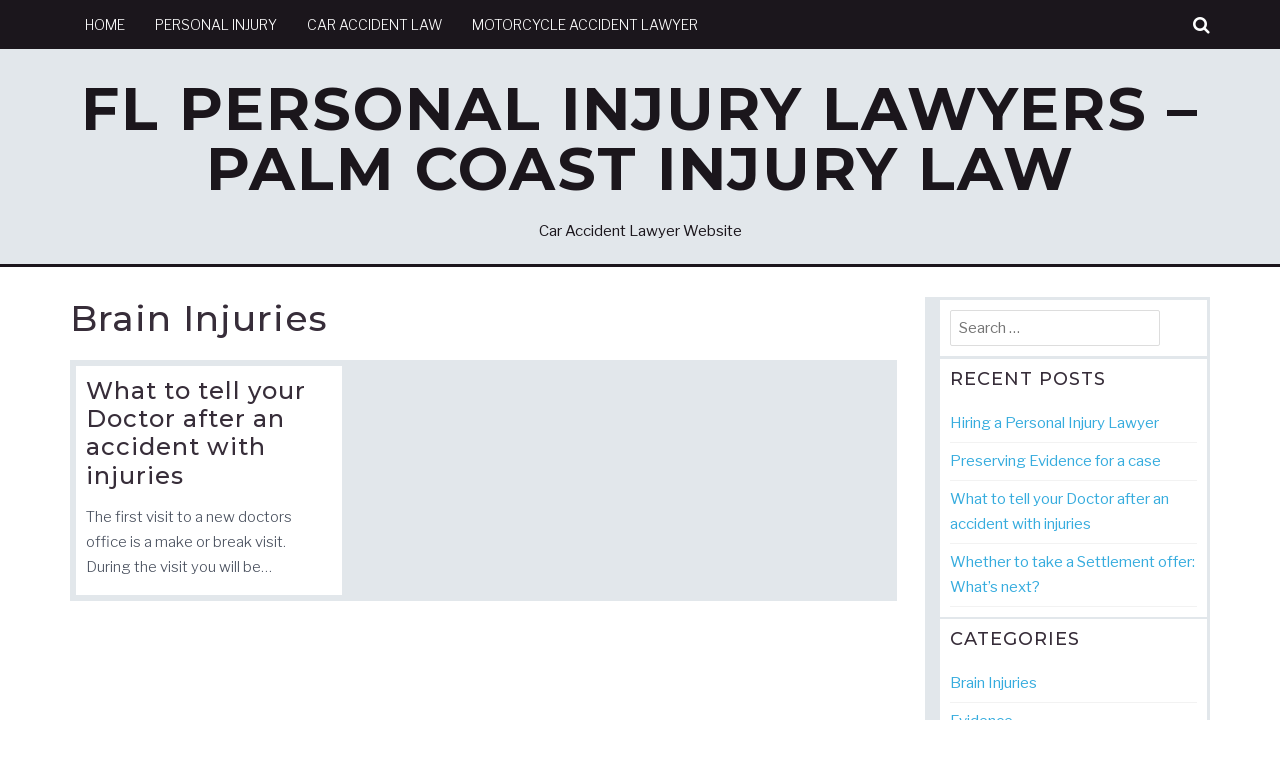

--- FILE ---
content_type: text/css
request_url: https://www.palmcoastinjurylaw.com/wp-content/themes/jorvik/style.css?ver=6.1.9
body_size: 63206
content:
/*
Theme Name: Jorvik
Theme URI: https://uxlthemes.com/theme/jorvik/
Author: UXL Themes
Author URI: https://uxlthemes.com
Description: A minimalist magazine/news and ecommerce store theme with 12 different grid layout options and support for video posts/articles. Support for WooCommerce and WooCommerce Wishlist plugins is also included along with an auto-updating AJAX header cart and sticky add-to-cart panel on single product pages.
Version: 1.3
Requires at least: 4.5
Tested up to: 5.8
Requires PHP: 5.6
License: GNU General Public License v2 or later
License URI: http://www.gnu.org/licenses/gpl-2.0.html
Text Domain: jorvik
Tags: one-column, two-columns, left-sidebar, right-sidebar, grid-layout, custom-background, custom-colors, custom-header, custom-menu, custom-logo, editor-style, featured-images, full-width-template, post-formats, sticky-post, theme-options, threaded-comments, translation-ready, footer-widgets, blog, news, e-commerce

This theme, like WordPress, is licensed under the GPL.
*/

/*--------------------------------------------------------------
# Normalize
--------------------------------------------------------------*/
html{
	font-family: sans-serif;
	-webkit-text-size-adjust: 100%;
	-ms-text-size-adjust: 100%;
}

body{
	margin: 0;
}

article,
aside,
details,
figcaption,
figure,
footer,
header,
main,
menu,
nav,
section,
summary{
	display: block;
	margin: 0;
}

audio,
canvas,
progress,
video{
	display: inline-block;
	vertical-align: baseline;
}

audio:not([controls]){
	display: none;
	height: 0;
}

[hidden],
template{
	display: none;
}

a{
	background-color: transparent;
}

a:active,
a:hover{
	outline: 0;
}

abbr[title]{
	border-bottom: 1px dotted;
}

b,
strong{
	font-weight: bold;
}

dfn{
	font-style: italic;
}

mark{
	background: #ff0;
	color: #000;
}

small{
	font-size: 80%;
}

sub,
sup{
	font-size: 75%;
	line-height: 0;
	position: relative;
	vertical-align: baseline;
}

sup{
	top: -0.5em;
}

sub{
	bottom: -0.25em;
}

img{
	border: 0;
}

svg:not(:root){
	overflow: hidden;
}

figure{
	margin: 0;
}

hr{
	box-sizing: content-box;
	height: 0;
}

pre{
	overflow: auto;
}

code,
kbd,
pre,
samp{
	font-family: monospace, monospace;
	font-size: 1em;
}

button,
input,
optgroup,
select,
textarea{
	color: inherit;
	font: inherit;
	margin: 0;
}

button{
	overflow: visible;
}

button,
select{
	text-transform: none;
}

button,
html input[type="button"],
input[type="reset"],
input[type="submit"]{
	-webkit-appearance: button;
	cursor: pointer;
}

button[disabled],
html input[disabled]{
	cursor: default;
}

button::-moz-focus-inner,
input::-moz-focus-inner{
	border: 0;
	padding: 0;
}

input{
	line-height: normal;
}

input[type="checkbox"],
input[type="radio"]{
	box-sizing: border-box;
	padding: 0;
	margin-right: 10px;
}

input[type="number"]::-webkit-inner-spin-button,
input[type="number"]::-webkit-outer-spin-button{
	height: auto;
}

input[type="search"]::-webkit-search-cancel-button,
input[type="search"]::-webkit-search-decoration{
	-webkit-appearance: none;
}

fieldset{
	border: 1px solid #c0c0c0;
	margin: 0 2px;
	padding: 0.35em 0.625em 0.75em;
}

legend{
	border: 0;
	padding: 0;
}

textarea{
	overflow: auto;
}

optgroup{
	font-weight: bold;
}

table{
	border-collapse: collapse;
	border-spacing: 0;
}

th{
	padding: 0.3em;
	border: 1px solid #f5f5f5;
	background: #f9f9f9;
}
td{
	padding: 0.3em;
	border: 1px solid #f5f5f5;
}

/*--------------------------------------------------------------
# Typography
--------------------------------------------------------------*/
body,
button,
input,
select,
textarea{
	color: #474e5c;
	font-family: 'Libre Franklin', Helvetica, Arial, Verdana, sans-serif;
	font-size: 15px;
	font-weight: 400;
	line-height: 1.68;
}

h1,
h2,
h3,
h4,
h5,
h6{
	color: #372d39;
	font-weight: 500;
	line-height: 1.2;
	font-family: 'Montserrat', Helvetica, Arial, Verdana, sans-serif;
	letter-spacing: 1px;
	margin: 0 0 20px;
}

h1{
	font-size: 26px;
}

h2{
	font-size: 24px;
}

h3{
	font-size: 22px;
}

h4{
	font-size: 20px;
}

h5{
	font-size: 18px;
}

h6{
	font-size: 16px;
}

p{
	margin: 0 0 15px;
}

dfn,
cite,
em,
i{
	font-style: italic;
}

blockquote{
	margin: 0;
}

address{
	margin: 0 0 15px;
}

pre{
	background: #eee;
	font-family: "Courier 10 Pitch", Courier, monospace;
	font-size: 15px;
	font-size: 0.9375rem;
	line-height: 1.6;
	margin-bottom: 1.6em;
	max-width: 100%;
	overflow: auto;
	padding: 1.6em;
}

code{
	background-color: #f2f2f2;
	padding: 0.125em 0.25em;
}

code,
kbd,
tt,
var{
	font-family: Monaco, Consolas, "Andale Mono", "DejaVu Sans Mono", monospace;
	font-size: 15px;
	font-size: 0.9375rem;
}

abbr,
acronym{
	border-bottom: 1px dotted #666;
	cursor: help;
}

mark,
ins{
	background: #fff9c0;
	text-decoration: none;
}

big{
	font-size: 125%;
}

/*--------------------------------------------------------------
# Elements
--------------------------------------------------------------*/
html{
	box-sizing: border-box;
}

*,
*:before,
*:after{ /* Inherit box-sizing to make it easier to change the property for components that leverage other behavior; see http://css-tricks.com/inheriting-box-sizing-probably-slightly-better-best-practice/ */
	box-sizing: inherit;
}

body{
	background: #fff; /* Fallback for when there is no custom background color defined. */
}

blockquote:before{
	font-family: 'FontAwesome';
	content: "\f10e";
	position: absolute;
	top: -10px;
	left: 30%;
	font-size: 60px;
	opacity: 0.1;
}
blockquote:after{
	content: "";
}

q:before{
	font-family: 'FontAwesome';
	content: "\f10d";
	position: absolute;
	top: 0;
	left: 0;
	font-size: 12px;
}
q:after{
	font-family: 'FontAwesome';
	content: "\f10e";
	position: absolute;
	top: 0;
	right: 0;
	font-size: 12px;
}

blockquote{
	quotes: "" "";
	position: relative;
	font-style: italic;
	font-size: 105%;
	font-weight: 500;
  	padding: 10px;
}

q{
	quotes: "" "";
	position: relative;
	padding: 0 17px;
}

hr{
	background-color: rgba(0,0,0,0.2);
	border: 0;
	height: 1px;
	margin-bottom: 15px;
}

ul,
ol{
	margin: 0 0 15px 20px;
	padding: 0;
}

ul{
	list-style: disc;
}

ol{
	list-style: decimal;
}

li > ul,
li > ol{
	margin-bottom: 0;
	margin-left: 15px;
}

dt{
	font-weight: bold;
}

dd{
	margin: 0 15px 15px;
}

img{
	height: auto; /* Make sure images are scaled correctly. */
	max-width: 100%; /* Adhere to container width. */
	vertical-align: middle;
}

table{
	margin: 0 0 15px;
	width: 100%;
	border: 1px solid #f5f5f5;
}

/*--------------------------------------------------------------
# Forms
--------------------------------------------------------------*/
.button,
a.button,
button,
input[type="button"],
input[type="reset"],
input[type="submit"],
#infinite-handle span button,
#infinite-handle span button:hover,
#infinite-handle span button:focus,
#infinite-handle span button:active,
.woocommerce #respond input#submit,
.woocommerce a.button,
.woocommerce button.button,
.woocommerce input.button,
.woocommerce #respond input#submit.alt,
.woocommerce a.button.alt,
.woocommerce button.button.alt,
.woocommerce input.button.alt,
.woocommerce #respond input#submit.alt.disabled,.woocommerce #respond input#submit.alt.disabled:hover,.woocommerce #respond input#submit.alt:disabled,.woocommerce #respond input#submit.alt:disabled:hover,.woocommerce #respond input#submit.alt:disabled[disabled],.woocommerce #respond input#submit.alt:disabled[disabled]:hover,.woocommerce a.button.alt.disabled,.woocommerce a.button.alt.disabled:hover,.woocommerce a.button.alt:disabled,.woocommerce a.button.alt:disabled:hover,.woocommerce a.button.alt:disabled[disabled],.woocommerce a.button.alt:disabled[disabled]:hover,.woocommerce button.button.alt.disabled,.woocommerce button.button.alt.disabled:hover,.woocommerce button.button.alt:disabled,.woocommerce button.button.alt:disabled:hover,.woocommerce button.button.alt:disabled[disabled],.woocommerce button.button.alt:disabled[disabled]:hover,.woocommerce input.button.alt.disabled,.woocommerce input.button.alt.disabled:hover,.woocommerce input.button.alt:disabled,.woocommerce input.button.alt:disabled:hover,.woocommerce input.button.alt:disabled[disabled],.woocommerce input.button.alt:disabled[disabled]:hover{
	font-family: 'Libre Franklin', Helvetica, Arial, Verdana, sans-serif;
	font-weight: initial;
	background: #1b161c;
	padding: 0 20px;
	color: #fff;
	border: 0;
	border-radius: 2px;
	line-height: 36px;
	height: 36px;
	box-shadow: inset 0 0 0 #36acde;
	transition: all .5s;
}

.button:hover,
a.button:hover,
button:hover,
input[type="button"]:hover,
input[type="reset"]:hover,
input[type="submit"]:hover,
#infinite-handle span button:hover,
.woocommerce #respond input#submit:hover,
.woocommerce a.button:hover,
.woocommerce button.button:hover,
.woocommerce input.button:hover,
.woocommerce #respond input#submit.alt:hover,
.woocommerce a.button.alt:hover,
.woocommerce button.button.alt:hover,
.woocommerce input.button.alt:hover{
	background: #36acde;
	color: #fff;
	box-shadow: inset 0 -100px 0 transparent;
	transition: all 1s;
}

.button:focus,
a.button:focus,
button:focus,
input[type="button"]:focus,
input[type="reset"]:focus,
input[type="submit"]:focus,
#infinite-handle span button:focus,
button:active,
input[type="button"]:active,
input[type="reset"]:active,
input[type="submit"]:active,
#infinite-handle span button:active{
	outline: 0;
}

input[type="text"],
input[type="email"],
input[type="url"],
input[type="password"],
input[type="search"],
input[type="number"],
input[type="tel"],
input[type="range"],
input[type="date"],
input[type="month"],
input[type="week"],
input[type="time"],
input[type="datetime"],
input[type="datetime-local"],
input[type="color"],
textarea{
	color: #404040;
	border: 1px solid #DDD;
	border-radius: 2px;
	transition:all 0.3s ease-in-out;
	-moz-transition:all 0.3s ease-in-out;
	-webkit-transition:all 0.3s ease-in-out;
	height: 36px;
	width: 100%;
}

select{
	border: 1px solid #DDD;
	padding: 3px 40px 3px 8px;
	height: 36px;
	background-color: transparent;
	background-color: #fff;
	line-height: 100%;
	outline: 0;
	background-image: url("images/select-arrow.png");
	background-position: right center;
	background-repeat: no-repeat;
	position: relative;
	cursor: pointer;
	-webkit-appearance: none;
	-moz-appearance: none;
	border-radius: 2px;
}
select::-ms-expand {
	display: none;
}

input[type="text"]:focus,
input[type="email"]:focus,
input[type="url"]:focus,
input[type="password"]:focus,
input[type="search"]:focus,
input[type="number"]:focus,
input[type="tel"]:focus,
input[type="range"]:focus,
input[type="date"]:focus,
input[type="month"]:focus,
input[type="week"]:focus,
input[type="time"]:focus,
input[type="datetime"]:focus,
input[type="datetime-local"]:focus,
input[type="color"]:focus,
textarea:focus,
select:focus{
	outline: 0;
	border: 1px solid rgba(0,0,0,0.2);
}

input[type="text"],
input[type="email"],
input[type="url"],
input[type="password"],
input[type="search"],
input[type="number"],
input[type="tel"],
input[type="range"],
input[type="date"],
input[type="month"],
input[type="week"],
input[type="time"],
input[type="datetime"],
input[type="datetime-local"],
input[type="color"]{
	padding: 3px 8px;
}

textarea{
	padding: 3px 8px;
	width: 100%;
	min-height: 100px;
}

input[type="search"]{
	width: auto;
}

/*--------------------------------------------------------------
## Links
--------------------------------------------------------------*/
a{
	color: #36acde;
	text-decoration: none;
}

a:visited{
	opacity: 0.8;
}

a:hover,
a:focus,
a:active{
	color: #36acde;
}

a:focus{
	outline: 0;
}

a:hover,
a:active{
	outline: 0;
}

.single-entry-content a{
	color: #36acde;
	transition: all 0.3s ease;
	-moz-transition: all 0.3s ease;
	-webkit-transition: all 0.3s ease;
	font-weight: 500;
}

a.button,
.single-entry-content a.button{
	color: #fff;
	display: inline-block;
}

a.read-more{
	font-size: 90%;
}

a.more-tag{
	display: none;
}

.tag-read-more a.more-tag{
	display: inline-block;
	margin-bottom: 10px;
}

/*--------------------------------------------------------------
# Accessibility
--------------------------------------------------------------*/
/* Text meant only for screen readers. */
.screen-reader-text{
	clip: rect(1px, 1px, 1px, 1px);
	position: absolute !important;
	height: 1px;
	width: 1px;
	overflow: hidden;
}

.screen-reader-text:focus{
	background-color: #f1f1f1;
	-webkit-border-radius: 3px;
	-moz-border-radius: 3px;
	border-radius: 3px;
	box-shadow: 0 0 2px 2px rgba(0,0,0,0.6);
	clip: auto !important;
	color: #21759b;
	display: block;
	font-size: 14px;
	font-size: 0.875rem;
	font-weight: bold;
	height: auto;
	left: 5px;
	line-height: normal;
	padding: 15px 23px 14px;
	text-decoration: none;
	top: 5px;
	width: auto;
	z-index: 100000; /* Above WP toolbar. */
}

/*--------------------------------------------------------------
# Alignments
--------------------------------------------------------------*/
.alignleft{
	display: inline;
	float: left;
	margin-right: 1.5em;
}

.alignright{
	display: inline;
	float: right;
	margin-left: 1.5em;
}

.aligncenter{
	clear: both;
	display: block;
	margin-left: auto;
	margin-right: auto;
}

/*--------------------------------------------------------------
# Clearings
--------------------------------------------------------------*/
.clearfix:before,
.clearfix:after,
#grid-loop.masonry article:before,
#grid-loop.masonry article:after,
#main.infinite-grid.masonry .infinite-wrap article:before,
#main.infinite-grid.masonry .infinite-wrap article:after,
.entry-content:before,
.entry-content:after,
.comment-content:before,
.comment-content:after,
.site-header:before,
.site-header:after,
.site-content:before,
.site-content:after,
.site-footer:before,
.site-footer:after,
.nav-links:before,
.nav-links:after{
	content: "";
	display: table;
}

.clearfix:after,
.entry-content:after,
.comment-content:after,
.site-header:after,
.site-content:after,
.site-footer:after,
.nav-links:after{
	clear: both;
}

/*--------------------------------------------------------------
# Widgets
--------------------------------------------------------------*/
.widget{
	margin: 0 0 30px;
}

.widget ul{
	list-style: none;
	margin: 0;
	padding: 0;
}

.widget ul ul{
	margin-left: 10px;
}

.widget .post-date{
	font-size: 80%;
	color: #bbb;
	padding-right: 50%;
	white-space: nowrap;
}

#colophon .widget{
	margin: 0;
}

/* Make sure select elements fit in widgets. */
.widget select{
	max-width: 100%;
}

/* Search widget. */
.widget_search .search-submit{
	display: none;
}

/*--------------------------------------------------------------
## Posts and pages
--------------------------------------------------------------*/
#grid-loop,
#main.infinite-grid .infinite-wrap{
	padding: .25%;
	margin-bottom: 10px;
	background: #e2e7eb;
	grid-row-gap: 5px;
}

#grid-loop.layout-2,
#grid-loop.layout-21,
#grid-loop.layout-211,
#main.infinite-grid.layout-2 .infinite-wrap,
#main.infinite-grid.layout-21 .infinite-wrap,
#main.infinite-grid.layout-211 .infinite-wrap{
	padding: .5%;
	display: grid;
	grid-column-gap: .25%;
	grid-template-columns: 49.875% 49.875%;
}

#grid-loop.layout-3,
#grid-loop.layout-31,
#grid-loop.layout-311,
#main.infinite-grid.layout-3 .infinite-wrap,
#main.infinite-grid.layout-31 .infinite-wrap,
#main.infinite-grid.layout-311 .infinite-wrap{
	padding: .5%;
	display: grid;
	grid-column-gap: .375%;
	grid-template-columns: 33.083333% 33.083333% 33.083333%;
}

#grid-loop.layout-4,
#grid-loop.layout-41,
#grid-loop.layout-411,
#grid-loop.layout-412,
#main.infinite-grid.layout-4 .infinite-wrap,
#main.infinite-grid.layout-41 .infinite-wrap,
#main.infinite-grid.layout-411 .infinite-wrap,
#main.infinite-grid.layout-412 .infinite-wrap{
	padding: .5%;
	display: grid;
	grid-column-gap: .5%;
	grid-template-columns: 24.625% 24.625% 24.625% 24.625%;
}

.hentry{
	margin: 0 0 30px;
}

#grid-loop article,
#main.infinite-grid .infinite-wrap article{
	margin: .5%;
	background: #fff;
}

#grid-loop.masonry article,
#main.infinite-grid.masonry .infinite-wrap article{
	width: 32.166666%;
}
#grid-loop.layout-1 article,
#main.infinite-grid.layout-1 .infinite-wrap article{
	margin: .5% .5% .75% .5%;
	width: 99%;
}

#grid-loop.layout-21 article:first-child,
#main.infinite-grid.layout-21 .infinite-wrap article:first-child{
	grid-column: 1 / 3;
	margin: .25%;
	width: 99.5%;
}

#grid-loop.layout-211 article:first-child,
#main.infinite-grid.layout-211 .infinite-wrap article:first-child{
	grid-row: 1 / 3;
}

#grid-loop.layout-31 article:first-child,
#main.infinite-grid.layout-31 .infinite-wrap article:first-child{
	grid-column: span 2;
	margin: .25%;
}

#grid-loop.layout-311 article:first-child,
#main.infinite-grid.layout-311 .infinite-wrap article:first-child{
	grid-row: 1 / 3;
}

#grid-loop.layout-41 article:first-child,
#main.infinite-grid.layout-41 .infinite-wrap article:first-child{
	grid-column: span 2;
	margin: .25%;
}

#grid-loop.layout-411 article:first-child,
#main.infinite-grid.layout-411 .infinite-wrap article:first-child{
	grid-row: 1 / 3;
}

#grid-loop.layout-412 article:first-child,
#main.infinite-grid.layout-412 .infinite-wrap article:first-child{
	grid-column: span 2;
	grid-row: 1 / 3;
	margin: .25%;
}

#grid-loop.layout-211 article:first-child .entry-header .entry-title,
#grid-loop.layout-311 article:first-child .entry-header .entry-title,
#grid-loop.layout-411 article:first-child .entry-header .entry-title,
#grid-loop.layout-412 article:first-child .entry-header .entry-title,
#main.infinite-grid.layout-211 .infinite-wrap article:first-child .entry-header .entry-title,
#main.infinite-grid.layout-311 .infinite-wrap article:first-child .entry-header .entry-title,
#main.infinite-grid.layout-411 .infinite-wrap article:first-child .entry-header .entry-title,
#main.infinite-grid.layout-412 .infinite-wrap article:first-child .entry-header .entry-title{
	font-size: 36px;
}

#grid-loop.layout-211 article:first-child .entry-content,
#grid-loop.layout-311 article:first-child .entry-content,
#grid-loop.layout-411 article:first-child .entry-content,
#grid-loop.layout-412 article:first-child .entry-content,
#main.infinite-grid.layout-211 .infinite-wrap article:first-child .entry-content,
#main.infinite-grid.layout-311 .infinite-wrap article:first-child .entry-content,
#main.infinite-grid.layout-411 .infinite-wrap article:first-child .entry-content,
#main.infinite-grid.layout-412 .infinite-wrap article:first-child .entry-content{
	font-size: 22px;
}

#grid-loop article .entry-content,
#grid-loop article .entry-meta,
#main.infinite-grid .infinite-wrap article .entry-content,
#main.infinite-grid .infinite-wrap article .entry-meta{
	padding: 0 10px 0 10px;
}

#grid-loop article .entry-footer,
#main.infinite-grid .infinite-wrap article .entry-footer{
	padding: 0 10px 10px 10px;
}

.sticky{
	border-top: 5px solid #36acde;
}

.updated:not(.published){
	display: none;
}

#grid-loop article .entry-content,
#main.infinite-grid .infinite-wrap article .entry-content{
	font-weight: 300;
}

.single-entry-content{
	font-weight: 400;
	font-size: 16px;
}

.page-links{
	clear: both;
	margin: 0 0 15px;
}

#primary{
	width: 72.5%;
	float: left;
}

.sidebar-left #primary{
	float: right;
}

#primary.full-width{
	width: auto;
	float: none;
}

#secondary{
	background: #e2e7eb;
	width: 25%;
	padding: 3px 3px 3px 15px;
	float: right;
}

.sidebar-left #secondary{
	padding: 3px 15px 3px 3px;
	float: left;
}

article{
	position: relative;
	margin-bottom: 20px;
}

.container.entry-header{
	padding: 0;
}

.entry-header{
	text-align: left;
	margin-bottom: 5px;
}

.entry-header .entry-title{
	position: relative;
	font-weight: 500;
	padding: 10px;
	margin: 0;
	-ms-word-wrap: break-word;
	word-wrap: break-word;
}

.single .entry-header .entry-title,
.page .entry-header .entry-title,
.archive-header .archive-title,
.archive-header .archive-title{
	font-size: 36px;
	padding: 0;
	margin-bottom: 20px;
}

.search-results .page .entry-header .entry-title{
	padding: 10px;
	margin-bottom: 0;
}

.entry-excerpt,
.taxonomy-description{
	text-align: center;
}

.post-thumbnail{
	margin-bottom: 20px;
}

.entry-content p{
	-ms-word-wrap: break-word;
	word-wrap: break-word;
}

.entry-title:before,
.entry-title:after{
	font-family: 'FontAwesome';
	font-style: normal;
	font-weight: 100;
	content: "";
	color: #36acde;
}

.format-aside .entry-title:before,
.single-format-aside .entry-title:before{
	content: "\f15b";
	margin-right: 10px;
}

.format-image .entry-title:before,
.single.format-image .entry-title:before{
	content: "\f03e";
	margin-right: 10px;
}

.format-video .entry-title:before,
.single-format-video .entry-title:before{
	content: "\f03d";
	margin-right: 10px;
}

.format-quote .entry-title:before,
.single-format-quote .entry-title:before{
	content: "\f10e";
	margin-right: 10px;
}

.format-link .entry-title:before,
.single-format-link .entry-title:before{
	content: "\f0c1";
	margin-right: 10px;
}

.format-quote .entry-title:before,
.single-format-quote .entry-title:before{
	content: "\f10e";
	margin-right: 10px;
}

.format-gallery .entry-title:before,
.single-format-gallery .entry-title:before{
	content: "\f03e\f03e";
	margin-right: 10px;
}

.format-audio .entry-title:before,
.single-format-audio .entry-title:before{
	content: "\f001";
	margin-right: 10px;
}

.format-status .entry-title:before,
.single-format-status .entry-title:before{
	content: "\f075";
	margin-right: 10px;
}

.format-chat .entry-title:before,
.single-format-chat .entry-title:before{
	content: "\f086";
	margin-right: 10px;
}

.post-password-required .entry-title:after,
.post-password-protected .entry-title:after,
.single-post-password-required .entry-title:after,
.single-post-password-protected .entry-title:after{
	content: "\f023";
	margin-left: 10px;
}

.entry-header .entry-title,
.entry-header .entry-title a,
.archive-header .archive-title,
.archive-header .archive-title a{
	text-decoration: none;
	color: #372d39;
}

.entry-header .entry-title a:hover{
	color: #36acde;
}

.entry-meta,
.entry-footer{
	font-size: 14px;
	font-style: normal;
}

.entry-meta .byline{
	margin-right: 15px;
}

.entry-footer .cat-links,
.entry-footer .tags-links,
.entry-footer .edit-link{
	display: block;
	clear: both;
}

.entry-meta time{
	opacity: 0.7;
}
.entry-meta a time{
	opacity: 1;
}

.entry-meta span .fa,
.entry-footer span .fa{
	margin-right: 5px;
	color: #36acde;
}

.entry-footer span.tags-links{
	margin-top: 10px;
	font-size: 85%;
	color: #36acde;
}

.entry-meta a,
.entry-footer a{
	text-decoration: none;
}

.entry-meta .author{
	font-weight: 500;
}

.entry-meta .author img,
.archive-title .author img{
	border-radius: 50%;
	margin-right: 10px;
}

.archive.author .archive-description{
	margin: 0 0 15px;
}

.single .entry-meta{
	margin: 20px 0;
}

/*--------------------------------------------------------------
## Asides
--------------------------------------------------------------*/
aside{
	background: #fff;
}

#secondary .widget .widget-title{
	color: #372d39;
	font-weight: 500;
	text-transform: uppercase;
	position: relative;
	padding-bottom: 10px;
	margin-bottom: 5px;
	font-size: 18px;
	text-align: left;
}

.widget-area ul{
	list-style: none;
	padding: 0;
	margin: 0;
}

.widget-area ul ul{
	border-top: 1px solid #f2f2f2;
	margin-top: 5px;
}

.widget-area ul ul li{
	padding-left: 10px;
}

.widget-area ul ul li:last-child{
	border-bottom: 0;
	padding-bottom: 0;
}

.widget-area li{
	padding: 6px 0;
	border-bottom: 1px solid #f2f2f2;
}

.widget-area .widget{
	padding: 10px;
	margin-bottom: 1%;
}
.widget-area .widget:last-child{
	margin-bottom: 0;
}

.widget-area .widget.widget_image{
	padding: 5px;
	margin-bottom: 25px;
}

.widget-area .widget:hover{
	margin-left: -12px;
	padding-left: 22px;
}

.sidebar-left .widget-area .widget:hover{
	margin-left: 0;
	padding-left: 10px;
	margin-right: -12px;
	padding-right: 22px;
}

.tags-links a{
	margin-right: 10px;
}

.tags-links a:before,
.tag-cloud-link:before {
	content: "#";
}
/*--------------------------------------------------------------
## Comments
--------------------------------------------------------------*/
article.comment-body{
	padding: 20px;
	background: #f9f9f9;
}

.comment-content a{
	word-wrap: break-word;
}

.bypostauthor{
	display: block;
}

.author-email-url{
	margin-left: -2%;
}

.comment-form-author{
	float: left;
	width: 32%;
}
.comment-form-email,
.comment-form-url{
	float: left;
	margin-left: 2%;
	width: 32%;
}

.author-email-url input{
	width: 100%;
}

.comment-form .form-submit{
	margin-bottom: 0
}

#comments{
	background: #fff;
	margin-bottom: 25px;
}

.logged-in-as,
.comment-notes{
	font-size: 13px;
}

#comments h3.comment-reply-title{
	position: relative;
}

#comments h3.comment-reply-title:before{
	content: '';
	position: absolute;
	bottom: 0;
	left: 0;
	height: 2px;
	width: 100%;
	background: #e2e7eb;
}


#comments ul{
	list-style: none;
	margin: 0;
	padding: 0;
}

#comments li.comment{
	margin: 0 0 20px;
}

#comments li.comment .children{
	display: block;
	margin: 20px 0 0 30px;
	padding: 0px;
	list-style: none;
}

.comment-list a{
	color: #404040;
}

.comment-list a:hover{
	color: #36acde;
}

.comment-list .comment-respond{
	margin-top: 20px;
	border: 1px solid #EEE;
	padding: 20px;
}

.comment-list .vcard img{
	border-radius: 50%;
	margin-right: 10px;
}

.comment-list .vcard .fn{
	font-weight: normal;
	font-size: 16px;
}

.comment-list a.comment-reply-link:before{
	font-family: 'FontAwesome';
	content: '\f112';
	margin-right: 5px;
}

.comment-list .edit-link{
	position: absolute;
	top: 0;
	left: auto;
}

.comment-list .edit-link a{
	font-size: 13px;
	display: inline-block;
	padding: 10px;
}

.comment-list .comment-meta{
	margin-bottom: 15px;
} 

.comment-list .comment-metadata{
	position: absolute;
	bottom: 0;
	padding-top: 10px;
	font-size: 13px;
}

.comment-list .comment-metadata a{
	float: left;
}

.comment-list .reply{
	float: right;
	font-size: 13px;
	background: #fff;
	margin-top: -10px;
	margin-right: -20px;
	padding: 5px 10px;
}

#cancel-comment-reply-link{
	float: right;
	font-size: 13px;
}

.comment-navigation .nav-previous a,
.comment-navigation .nav-next a{
	background: #36acde;
	color: #fff;
	display: inline-block;
	padding: 0 10px;
	font-size: 12px;
	line-height: 22px;
	position: relative;
}

.comment-navigation .nav-next a{
	margin-right: 13px;
}

.comment-navigation .nav-next a:after{
	content: "";
	position: absolute;
	border-left: 11px solid #36acde;
	border-top: 11px solid transparent;
	border-bottom: 11px solid transparent;
	top: 0;
	right: -11px;
}

.comment-navigation .nav-previous a{
	margin-left: 11px;
}

.comment-navigation .nav-previous a:after{
	content: "";
	position: absolute;
	border-right: 11px solid #36acde;
	border-top: 11px solid transparent;
	border-bottom: 11px solid transparent;
	top: 0;
	left: -11px;
}

/*--------------------------------------------------------------
# Related Posts
--------------------------------------------------------------*/

.related-posts h3{
	position: relative;
}

.related-posts h3:before{
	content: '';
	position: absolute;
	bottom: 0;
	left: 0;
	height: 2px;
	width: 100%;
	background: #e2e7eb;
}

.related-posts ul{
	clear: both;
	list-style: none;
	margin: 0 0 30px 0;
}

/*--------------------------------------------------------------
# Media
--------------------------------------------------------------*/
.page-content .wp-smiley,
.entry-content .wp-smiley,
.comment-content .wp-smiley{
	border: none;
	margin-bottom: 0;
	margin-top: 0;
	padding: 0;
}

/* Make sure embeds and iframes fit their containers. */
embed,
iframe,
object{
	max-width: 100%;
}

.entry-video{
	position: relative;
	padding-bottom: 56.25%;
	height: 0;
}

.entry-video embed,
.entry-video iframe,
.entry-video object,
.entry-video video{
	position: absolute;
	top: 0;
	left: 0;
	width: 100%;
	height: 100%;
}

/*--------------------------------------------------------------
## Captions
--------------------------------------------------------------*/
.wp-caption{
	margin-bottom: 15px;
	max-width: 100%;
}

.wp-caption img[class*="wp-image-"]{
	display: block;
	margin-left: auto;
	margin-right: auto;
}

.wp-caption .wp-caption-text{
	margin: 0.8075em 0;
}

.wp-caption-text{
	background: #f9f9f9;
	border: 1px solid #f5f5f5;
	text-align: center;
	font-size: 16px;
}

/*--------------------------------------------------------------
## Galleries
--------------------------------------------------------------*/
.gallery{
	margin-bottom: 15px;
}

.gallery-item{
	display: inline-block;
	text-align: center;
	vertical-align: top;
	width: 100%;
}

.gallery-columns-2 .gallery-item{
	max-width: 50%;
}

.gallery-columns-3 .gallery-item{
	max-width: 33.33%;
}

.gallery-columns-4 .gallery-item{
	max-width: 25%;
}

.gallery-columns-5 .gallery-item{
	max-width: 20%;
}

.gallery-columns-6 .gallery-item{
	max-width: 16.66%;
}

.gallery-columns-7 .gallery-item{
	max-width: 14.28%;
}

.gallery-columns-8 .gallery-item{
	max-width: 12.5%;
}

.gallery-columns-9 .gallery-item{
	max-width: 11.11%;
}

.gallery-caption{
	display: block;
	margin: 0 10px 10px 10px;
}

/*--------------------------------------------------------------
## General
--------------------------------------------------------------*/
.container{
	max-width: 1160px;
	width: 100%;
	margin: 0 auto;
	padding: 0 10px 0 10px;
}

.site-content{
	position: relative;
	padding-top: 30px;
}

.jorvik-overlay{
	background-color: rgba(0,0,0,0.9);
	bottom: 0;
	cursor: default;
	left: 0;
	opacity: 0;
	position: fixed;
	right: 0;
	top: 0;
	visibility: hidden;
	z-index: 999;
	-webkit-transition: opacity .5s;
	-moz-transition: opacity .5s;
	-ms-transition: opacity .5s;
	-o-transition: opacity .5s;
	transition: opacity .5s;
}

.jorvik-overlay:target{
	visibility: visible;
	opacity: 1;
}

.jorvik-modal{
	background: #36acde;
	display: inline-block;
	left: 50%;
	opacity: 0;
	padding: 20px;
	margin-top: 10%;
	position: fixed;
	top: 0;
	visibility: hidden;
	z-index: 1010;
	-webkit-transform: translateX(-50%);
	-moz-transform: translateX(-50%);
	-ms-transform: translateX(-50%);
	-o-transform: translateX(-50%);
	transform: translateX(-50%);
	-webkit-transition: opacity .5s;
	-moz-transition: opacity .5s;
	-ms-transition: opacity .5s;
	-o-transition: opacity .5s;
	transition: opacity .5s;
	width: 400px;
	max-width: 100%;
}

.jorvik-overlay:target+.jorvik-modal{
	opacity: 1;
	visibility: visible;
}

.jorvik-modal .close-this{
	display: block;
	text-align: right;
	float: right;
	width: 10%;
}

.jorvik-modal a.fa-window-close{
	margin-top: -3px;
	font-size: 42px;
	font-weight: 100;
	color: #fff;
}

.jorvik-modal form{
	float: left;
	width: 90%;
}

.jorvik-modal select{
	text-overflow: ellipsis;
	max-width: 99%;
}

/*--------------------------------------------------------------
## Header
--------------------------------------------------------------*/
#masthead{
	width: 100%;
	background-color: #e2e7eb;
	background-size: cover;
	background-repeat: no-repeat;
	border-bottom: 3px solid #1b161c;
}

#masthead.header-style-2{
	border-bottom-width: 0;
}

#top-bar{
	display: block;
	margin: 0;
	padding: 10px 0 10px 0;
	background: #1b161c;
	border-bottom: 1px solid rgba(255,255,255,.15);
	color: #fff;
	font-size: 12px;
	line-height: 1.6;
}

#top-bar a{
	color: #36acde;
}
#top-bar a:hover{
	color: #36acde;
}
#top-bar a.button,
#top-bar button, #top-bar input[type="button"], #top-bar input[type="reset"], #top-bar input[type="submit"]{
	background: #36acde;
}
#top-bar a.button:hover,
#top-bar button:hover, #top-bar input[type="button"]:hover, #top-bar input[type="reset"]:hover, #top-bar input[type="submit"]:hover{
	color: #fff;
}

#top-bar .fa{
	position: relative;
	top: 1px;
	color: #36acde;
	font-size: 14px;
	padding: 0 10px;
}

#top-bar .fa:hover{
	color: #fff;
}

#top-bar a.button, #top-bar a.button:hover,
#top-bar button, #top-bar input[type="button"], #top-bar input[type="reset"], #top-bar input[type="submit"],
#top-bar input[type="text"], #top-bar input[type="email"], #top-bar input[type="url"], #top-bar input[type="password"], #top-bar input[type="search"], #top-bar input[type="number"], #top-bar input[type="tel"], #top-bar input[type="range"], #top-bar input[type="date"], #top-bar input[type="month"], #top-bar input[type="week"], #top-bar input[type="time"], #top-bar input[type="datetime"], #top-bar input[type="datetime-local"], #top-bar input[type="color"], #top-bar textarea{
	height: auto;
	padding: 2px 5px;
	font-size: 12px;
	line-height: 1.2;
	margin: 2px 0;
	max-width: 160px;
}

#top-bar p,
#top-bar .widget,
#top-bar .widget p{
	margin: 0;
	padding: 0;
	background: transparent;
}

#top-bar .widget{
	display: inline-block;
	width: 48%;
	vertical-align: top;
}

#top-bar .widget:nth-child(odd){
	text-align: left;
	margin-right: 1%;
}
#top-bar .widget:nth-child(even){
	text-align: right;
	margin-left: 1%;
}

#top-bar ul{
	position: relative;
	list-style: none;
}

#top-bar li{
	display: inline-block;
	margin-left: 12px;
}

#top-bar li:first-child{
	margin-left: 0;
}

#top-bar ul > li > ul{
	display: none;
	background: #4f5e70;
	border: 1px;
	border-style: solid;
	border-color: rgba(255,255,255,0.1);
	border-top: 0;
	margin-top: 2px;
}

#top-bar ul > li.menu-item-has-children:hover > ul{
	position: absolute;
	display: block;
	margin-left: 0;
	text-align: left;
	z-index: 101;
}
#top-bar ul > li.menu-item-has-children:hover > ul > li{
	display: block;
	margin-left: 0;
	padding: 5px;
}

#top-bar ul > li.menu-item-has-children > ul > li.menu-item-has-children > ul,
#top-bar ul > li.menu-item-has-children > ul > li.menu-item-has-children > ul:hover{
	display: none;
}

#site-branding{
	width: 100%;
	text-align: center;
}

#site-branding h1,
#site-branding p{
	margin: 30px 0 20px 0;
	padding: 0;
	line-height: 1;
}

.site-title{
	font-weight: 700;
	font-size: 60px;
	font-family: 'Montserrat', Helvetica, Arial, Verdana, sans-serif;
	text-transform: uppercase;
	letter-spacing: 2px;
}

.site-title a{
	text-decoration: none;
	color: #1b161c;
}

.site-description{
	color: #1b161c;
	text-align: center;
	margin-bottom: 20px;
}

.masthead-block{
	background: transparent;
	height: 70px;
}

.title-tagline-hidden .site-title,
.title-tagline-hidden .site-description{
	clip: rect(1px, 1px, 1px, 1px);
	position: absolute;
}

/*--------------------------------------------------------------
## Menu
--------------------------------------------------------------*/
#site-navigation{
	width: 100%;
	background: #1b161c;
	border-top: 3px solid #1b161c;
}

.toggle-nav{
	display: none;
}

.site-main-menu{
	float: left;
	width: 82%;
}

.site-search{
	float: right;
	text-align: right;
	width: 18%;
	font-size: 16px;
	padding: 10px 0;
}

.site-search .fa{
	margin-left: 30px;
	font-size: 18px;
}

.site-search a.jorvik-search .fa{
	margin-left: 0;
}

.site-search a.jorvik-account,
.site-search a.jorvik-cart,
.site-search a.jorvik-search,
.site-search a.wishlist_products_counter{
	color: #fff;
}

.site-search a.jorvik-account:hover,
.site-search a.jorvik-cart:hover,
.site-search a.jorvik-search:hover,
.site-search a.wishlist_products_counter:hover{
	color: #36acde;
}

.site-search a.wishlist_products_counter:before{
	font-family: 'FontAwesome';
	content: "\f004";
	margin-left: 30px;
	margin-right: 2px;
	font-size: 18px;
}

.site-search a.wishlist_products_counter .wishlist_products_counter_number{
	font-family: 'FontAwesome';
	font-size: 16px;
	line-height: 1;
}

#primary-menu{
	list-style: none;
	margin: 0;
}

#primary-menu li{
	float: left;
	position: relative;
	list-style: none;
	border-top: 3px solid transparent;
	margin-top: -3px;
}
#primary-menu li:hover,
#primary-menu li.current-menu-item{
	margin-top: -3px;
	border-top: 3px solid #36acde;
}

#primary-menu li.menu-item-has-children:hover{
	background: #1b161c;
}

#primary-menu li a{
	display: block;
	color: #fff;
	text-transform: uppercase;
	padding: 10px 15px;
}

#primary-menu .sub-menu li{
	margin-top: 0;
	border-top: 0;
}

#primary-menu li.menu-item-has-children a{
	padding: 10px 25px 10px 15px;
}

.menu-item-has-children:after{
	font-family: 'FontAwesome';
	font-size: 14px;
	font-weight: normal;
	text-shadow: none;
	content: '\f107';
	color: #fff;
	opacity: 0.8;
	position: absolute;
	top: 8px;
	right: 8px;
}
.menu-item-has-children .menu-item-has-children:after{
	content: '\f105';
	top: 5px;
}

#primary-menu li:hover.menu-item-has-children:after{
	color: #36acde;
}

#primary-menu li:hover a{
	color: #fff;
}
#primary-menu li a:hover,
#primary-menu li.current-menu-item a{
	display: block;
	color: #36acde;
}

#primary-menu > li > a{
	font-size: 14px;
	font-weight: 300;
}
#primary-menu ul{
	position: absolute;
	visibility: hidden;
	opacity: 0;
	background: #1b161c;
	min-width: 180px;
	font-size: 14px;
	font-weight: 300;
	text-align: left;
	top: 140%;
	margin: 0;
	z-index: 99;
}
#primary-menu li:hover > ul{
	opacity: 1;
	visibility: visible;
	top: 100%;
}
#primary-menu ul li{
	width: 100%;
	background: none;
}
#primary-menu ul li a{
	position: relative;
	overflow: hidden;
	color: #ffffff;
}
#primary-menu ul li a:hover{
	color: #36acde;
}
#primary-menu ul ul{
	left: 100%;
	top: 5px;
}
#primary-menu ul li:hover ul{
	top: 5px;
	left: 100%;
}

.sub-menu li{
	border-bottom: 1px solid rgba(255,255,255,0.03);
}
.sub-menu li:last-child{
	border: 0;
}
.sub-menu a,
#primary-menu li.menu-item-has-children .sub-menu a{
	padding-top: 8px;
	padding-bottom: 8px;
	font-size: 14px;
}

.page-links,
.comments-pagination{
	text-align: center;
	font-weight: bold;
	margin-bottom: 25px;
}

.page-links a,
.comments-pagination .page-numbers{
	padding: 0 10px;
}

.posts-navigation,
.post-navigation{
	background: #fff;
	border: none;
	box-shadow: none;
	margin: 0 0 25px;
	overflow: hidden;
}

.posts-navigation .nav-previous,
.post-navigation .nav-previous{
	float: left;
	width: 50%;
}

.posts-navigation .nav-next,
.post-navigation .nav-next{
	float: right;
	text-align: right;
	width: 50%;
}

/*--------------------------------------------------------------
## Footer
--------------------------------------------------------------*/
#colophon{
	font-size: 14px;
	color: #bebebe;
	background: #1b161c;
}

#colophon aside{
	background: transparent;
}

.site-footer ul{
	list-style: none;
	padding: 0;
	margin: 0;
}

.site-footer ul ul{
	margin-left: 10px;
}

.site-footer a{
	color: #fff;
	text-decoration: none;
	position: relative;
}
.site-footer a:hover{
	color: #fff;
	text-decoration: underline;
	position: relative;
}

#colophon h5.widget-title{
	letter-spacing: 1px;
	color: #fff;
	font-weight: 400;
	position: relative;
	padding-bottom: 10px;
	margin-bottom: 15px;
}

#colophon h5.widget-title:after{
	position: absolute;
	content: "";
	bottom: 0;
	left: 0;
	width: 80px;
	height: 3px;
	background: #36acde;
	opacity: 0.7;
}

#top-footer{
	padding: 20px 0 0;
	border-bottom: 1px solid rgba(255,255,255,0.1);
}

#top-footer .container{
	padding-bottom: 30px;
}

.top-footer{
	margin-left: -3%;
}

.footer{
	float: left;
	width: 30.3333333333%;
	margin-left: 3%;
}

#middle-footer{
	border-bottom: 1px solid rgba(255,255,255,0.1);
}

#middle-footer .container{
	padding-top: 20px;
	padding-bottom: 20px;
}

#middle-footer .widget,
#middle-footer p:last-child{
	margin-bottom: 0;
}

#bottom-footer{
	padding: 25px 0;
	line-height: 1.2;
}

.site-info{
	float: left;
	width: 45%;
}

#footer-menu ul{
	float: right;
	width: 45%;
	text-align: right;
	list-style-type: none;
	list-style: none;
	list-style-image: none;
	line-height: 32px;
	margin-top: -7px;
}
#footer-menu li{
	padding: 0 8px;
	display: inline;
}

#footer-menu a:before{
	color: #4f5e70;
}

#footer-menu a[href*="codepen.io"],
#footer-menu a[href*="digg.com"],
#footer-menu a[href*="dribbble.com"],
#footer-menu a[href*="dropbox.com"],
#footer-menu a[href*="facebook.com"],
#footer-menu a[href*="flickr.com"],
#footer-menu a[href*="foursquare.com"],
#footer-menu a[href*="plus.google.com"],
#footer-menu a[href*="github.com"],
#footer-menu a[href*="instagram.com"],
#footer-menu a[href*="linkedin.com"],
#footer-menu a[href*="pinterest.com"],
#footer-menu a[href*="getpocket.com"],
#footer-menu a[href*="reddit.com"],
#footer-menu a[href*="skype.com"],
#footer-menu a[href*="stumbleupon.com"],
#footer-menu a[href*="tumblr.com"],
#footer-menu a[href*="twitter.com"],
#footer-menu a[href*="vimeo.com"],
#footer-menu a[href*="wordpress.com"],
#footer-menu a[href*="wordpress.org"],
#footer-menu a[href*="youtube.com"],
#footer-menu a[href^="mailto:"],
#footer-menu a[href*="spotify.com"],
#footer-menu a[href*="twitch.tv"],
#footer-menu a[href$="/feed/"]{
	font-size: 1px;
	letter-spacing: -1px;
	color: transparent !important;
	filter: Alpha(Opacity=100);
	opacity: 1;
	position: relative;
	margin-right: 0px;
	margin-left: 26px;
}

#footer-menu a[href*="codepen.io"]:before,
#footer-menu a[href*="digg.com"]:before,
#footer-menu a[href*="dribbble.com"]:before,
#footer-menu a[href*="dropbox.com"]:before,
#footer-menu a[href*="facebook.com"]:before,
#footer-menu a[href*="flickr.com"]:before,
#footer-menu a[href*="foursquare.com"]:before,
#footer-menu a[href*="plus.google.com"]:before,
#footer-menu a[href*="github.com"]:before,
#footer-menu a[href*="instagram.com"]:before,
#footer-menu a[href*="linkedin.com"]:before,
#footer-menu a[href*="pinterest.com"]:before,
#footer-menu a[href*="getpocket.com"]:before,
#footer-menu a[href*="reddit.com"]:before,
#footer-menu a[href*="skype.com"]:before,
#footer-menu a[href*="stumbleupon.com"]:before,
#footer-menu a[href*="tumblr.com"]:before,
#footer-menu a[href*="twitter.com"]:before,
#footer-menu a[href*="vimeo.com"]:before,
#footer-menu a[href*="wordpress.com"]:before,
#footer-menu a[href*="wordpress.org"]:before,
#footer-menu a[href*="youtube.com"]:before,
#footer-menu a[href^="mailto:"]:before,
#footer-menu a[href*="spotify.com"]:before,
#footer-menu a[href*="twitch.tv"]:before,
#footer-menu a[href$="/feed/"]:before{
	font-family: 'FontAwesome';
	text-align: center;
	width: 26px;
	position: absolute;
	font-size: 14px;
	letter-spacing: normal;
	height: 26px;
	background: #fff;
	border-radius: 100%;
	line-height: 26px;
	top: -16px;
	right: 0;
	box-shadow: inset 0 0 0 #36acde;
	transition: all .5s;
}

#footer-menu a[href*="codepen.io"]:hover:before,
#footer-menu a[href*="digg.com"]:hover:before,
#footer-menu a[href*="dribbble.com"]:hover:before,
#footer-menu a[href*="dropbox.com"]:hover:before,
#footer-menu a[href*="facebook.com"]:hover:before,
#footer-menu a[href*="flickr.com"]:hover:before,
#footer-menu a[href*="foursquare.com"]:hover:before,
#footer-menu a[href*="plus.google.com"]:hover:before,
#footer-menu a[href*="github.com"]:hover:before,
#footer-menu a[href*="instagram.com"]:hover:before,
#footer-menu a[href*="linkedin.com"]:hover:before,
#footer-menu a[href*="pinterest.com"]:hover:before,
#footer-menu a[href*="getpocket.com"]:hover:before,
#footer-menu a[href*="reddit.com"]:hover:before,
#footer-menu a[href*="skype.com"]:hover:before,
#footer-menu a[href*="stumbleupon.com"]:hover:before,
#footer-menu a[href*="tumblr.com"]:hover:before,
#footer-menu a[href*="twitter.com"]:hover:before,
#footer-menu a[href*="vimeo.com"]:hover:before,
#footer-menu a[href*="wordpress.com"]:hover:before,
#footer-menu a[href*="wordpress.org"]:hover:before,
#footer-menu a[href*="youtube.com"]:hover:before,
#footer-menu a[href^="mailto:"]:hover:before,
#footer-menu a[href*="spotify.com"]:hover:before,
#footer-menu a[href*="twitch.tv"]:hover:before,
#footer-menu a[href$="/feed/"]:hover:before{
	color: #4f5e70;
	background: #36acde;
	box-shadow: inset 0 -40px 0 #36acde;
	transition: all linear .5s;
}

#footer-menu a[href*="codepen.io"]:before{
	content: "\f1cb";
}
#footer-menu a[href*="digg.com"]:before{
	content: "\f1a6";
}
#footer-menu a[href*="dribbble.com"]:before{
	content: "\f17d";
}
#footer-menu a[href*="dropbox.com"]:before{
	content: "\f16b";
}
#footer-menu a[href*="facebook.com"]:before{
	content: "\f09a";
}
#footer-menu a[href*="flickr.com"]:before{
	content: "\f16e";
}
#footer-menu a[href*="foursquare.com"]:before{
	content: "\f180";
}
#footer-menu a[href*="plus.google.com"]:before{
	content: "\f0d5";
}
#footer-menu a[href*="github.com"]:before{
	content: "\f09b";
}
#footer-menu a[href*="instagram.com"]:before{
	content: "\f16d";
}
#footer-menu a[href*="linkedin.com"]:before{
	content: "\f0e1";
}
#footer-menu a[href*="pinterest.com"]:before{
	content: "\f0d2";
}
#footer-menu a[href*="getpocket.com"]:before{
	content: "\f265";
}
#footer-menu a[href*="reddit.com"]:before{
	content: "\f1a1";
}
#footer-menu a[href*="skype.com"]:before{
	content: "\f17e";
}
#footer-menu a[href*="stumbleupon.com"]:before{
	content: "\f1a4";
}
#footer-menu a[href*="tumblr.com"]:before{
	content: "\f173";
}
#footer-menu a[href*="twitter.com"]:before{
	content: "\f099";
}
#footer-menu a[href*="vimeo.com"]:before{
	content: "\f27d";
}
#footer-menu a[href*="wordpress.com"]:before,
#footer-menu a[href*="wordpress.org"]:before{
	content: "\f19a";
}
#footer-menu a[href*="youtube.com"]:before{
	content: "\f167";
}
#footer-menu a[href^="mailto:"]:before{
	content: "\f0e0";
}
#footer-menu a[href*="spotify.com"]:before{
	content: "\f1bc";
}
#footer-menu a[href*="twitch.tv"]:before{
	content: "\f1e8";
}
#footer-menu a[href$="/feed/"]:before{
	content: "\f09e";
}

/*--------------------------------------------------------------
## Pagination CSS
--------------------------------------------------------------*/
.pagination{
	text-align: center;
	margin-bottom: 30px;
}

.pagination span,
.pagination .dots,
.pagination a{
	background: #f9f9f9;
	padding: 2px 8px;
	margin: 0 4px;
	font-size: 18px;
	font-weight: normal;
	color: #474e5c;
}

.pagination a:hover,
.pagination .current{
	color: #36acde;
}

/*--------------------------------------------------------------
## WooCommerce CSS
--------------------------------------------------------------*/

.woocommerce nav.woocommerce-pagination{
	text-align: center;
	margin-bottom: 30px;
}

.woocommerce nav.woocommerce-pagination ul{
	border: 0;
	margin: 0;
	padding: 0;
}

.woocommerce nav.woocommerce-pagination ul li{
	border: 0;
	float: none;
	margin: 0 4px;
}

.woocommerce nav.woocommerce-pagination ul li a, 
.woocommerce nav.woocommerce-pagination ul li span{
	background: #f9f9f9;
	padding: 2px 8px;
	border: 0;
	font-size: 18px;
	font-weight: normal;
	color: #474e5c;
	line-height: 1.68;
	display: unset;
}

.woocommerce nav.woocommerce-pagination ul li a:focus, 
.woocommerce nav.woocommerce-pagination ul li a:hover, 
.woocommerce nav.woocommerce-pagination ul li span.current{
	background: #f9f9f9;
	color: #36acde;
}

.site-search a.jorvik-cart span{
	position: relative;
}

.site-search a.jorvik-cart .item-count{
    font-size: 16px;
    margin-left: 5px;
}

.site-search a.jorvik-cart.items,
.site-search a.jorvik-cart.items .item-count{
	color: #36acde;
	font-weight: bold;
}

.single.single-product .quantity .input-text.qty.text,
.p-quantity .input-text.qty.text,
.woocommerce .quantity .qty{
	-moz-appearance: textfield;
	-webkit-appearance: textfield;
}

.woocommerce .quantity .qty::-webkit-outer-spin-button,
.single.single-product .quantity .input-text.qty.text::-webkit-inner-spin-button,
.p-quantity .input-text.qty.text::-webkit-inner-spin-button,
.woocommerce .quantity .qty::-webkit-inner-spin-button{
	-webkit-appearance: none;
	margin: 0;
}

#wc-sticky-addtocart{
	display: none;
	position: fixed;
	top: 0;
	left: 0;
	width: 100%;
	text-align: center;
	z-index: 999999;
	padding: 5px 0;
	background: #e2e7eb;
	border-bottom: 1px solid #1b161c;
}

.logged-in.admin-bar #wc-sticky-addtocart{
	top: 32px;
}

#wc-sticky-addtocart.active{
	display: block;
}

#wc-sticky-addtocart img{
	max-width: 50px;
}

#wc-sticky-addtocart .product_title{
	font-size: 16px;
}

#wc-sticky-addtocart img,
#wc-sticky-addtocart p.price,
#wc-sticky-addtocart .product_title,
#wc-sticky-addtocart .options-button,
#wc-sticky-addtocart form.cart,
#wc-sticky-addtocart .tinv-wishlist.tinvwl-after-add-to-cart .tinvwl_add_to_wishlist_button{
	margin: 0 15px;
}

#wc-sticky-addtocart img,
#wc-sticky-addtocart p.price,
#wc-sticky-addtocart .product_title,
#wc-sticky-addtocart .options-button,
#wc-sticky-addtocart form.cart,
#wc-sticky-addtocart form.cart .quantity,
#wc-sticky-addtocart form.cart button,
#wc-sticky-addtocart .tinv-wraper.tinv-wishlist{
	display: inline-block;
}

#wc-sticky-addtocart table,
#wc-sticky-addtocart td{
	border-width: 0;
}

#wc-sticky-addtocart table.variations,
#wc-sticky-addtocart .reset_variations{
	display: none;
}

#wc-sticky-addtocart table.variations.active{
	display: block;
	margin-bottom: 5px;
}

#wc-sticky-addtocart .price ins{
	background: transparent;
	font-weight: 700;
}

#wc-sticky-addtocart .options-button{
	cursor: pointer;
	position: relative;
	color: #36acde;
}

#wc-sticky-addtocart .options-button:after{
	position: absolute;
	content: '+';
	padding-left: 5px;
	top: -5px;
	font-size: 150%;
	font-weight: bold;
}
#wc-sticky-addtocart .options-button.active:after{
	content: '-';
	top: -7px;
}

.woocommerce ul.products li.product,
.woocommerce-page ul.products li.product{
	text-align: center;
}

.woocommerce .products .star-rating{
	margin: 0 auto .5em auto;
}

.woocommerce ul.products li.product .woocommerce-loop-category__title,
.woocommerce ul.products li.product .woocommerce-loop-product__title,
.woocommerce ul.products li.product h3{
	font-weight: 500;
}

.woocommerce div.product p.price,
.woocommerce div.product span.price,
.woocommerce div.product .stock,
.woocommerce ul.products li.product .price{
	color: #1b161c;
}

#add_payment_method .cart-collaterals .cart_totals .discount td,
.woocommerce-cart .cart-collaterals .cart_totals .discount td,
.woocommerce-checkout .cart-collaterals .cart_totals .discount td{
	color: #36acde;
}

.woocommerce span.onsale{
	background-color: #36acde;
	border-radius: 0;
}

.woocommerce-error{
	border-color: #b81c23;
}

.woocommerce-info,
.woocommerce-message{
	border-color: #36acde;
}

.woocommerce div.product .woocommerce-tabs ul.tabs:before,
.woocommerce div.product .woocommerce-tabs ul.tabs li:after,
.woocommerce div.product .woocommerce-tabs ul.tabs li:before{
	border-width: 3px;
	border-color: #e2e7eb;
}

.woocommerce div.product .woocommerce-tabs ul.tabs li:after,
.woocommerce div.product .woocommerce-tabs ul.tabs li:before{
    bottom: -6px;
}

.woocommerce div.product .woocommerce-tabs ul.tabs li:before{
	border-bottom-right-radius: 0;
}

.woocommerce div.product .woocommerce-tabs ul.tabs li:after{
	border-bottom-left-radius: 0;
}

.woocommerce div.product .woocommerce-tabs ul.tabs li{
	border-width: 1px;
	border-bottom-width: 0;
	border-color: #e2e7eb;
	border-radius: 0;
	background: transparent;
	margin-left: 10px;
}

.woocommerce div.product .woocommerce-tabs ul.tabs li:first-child{
	margin-left: 0;
}

.woocommerce div.product .woocommerce-tabs ul.tabs li.active{
	border-width: 3px;
	border-bottom-width: 0;
	border-color: #e2e7eb;
	border-radius: 0;
	background: transparent;
}

.woocommerce #respond input#submit.disabled, .woocommerce #respond input#submit:disabled, .woocommerce #respond input#submit:disabled[disabled], .woocommerce a.button.disabled, .woocommerce a.button:disabled, .woocommerce a.button:disabled[disabled], .woocommerce button.button.disabled, .woocommerce button.button:disabled, .woocommerce button.button:disabled[disabled], .woocommerce input.button.disabled, .woocommerce input.button:disabled, .woocommerce input.button:disabled[disabled]{
	padding: 0 20px;
}

.quantity.hidden .minus,
.quantity.hidden .plus{
	display: none;
}

/*--------------------------------------------------------------
## Sticky Footer CSS
--------------------------------------------------------------*/
html,body{
	height: 100%;
}

#page.jorvik-sticky-footer{
	position: relative;
	min-height: 100%;
}

#colophon.jorvik-sticky-footer{
	position: absolute;
	bottom: 0;
	left: 0;
	right: 0;
}

/*--------------------------------------------------------------
## Blocks CSS
--------------------------------------------------------------*/
.site-content{
	overflow-x: hidden;
}

p.has-background{
	padding: 15px 20px;
	border-radius: 5px;
}

#primary.full-width .entry-content .alignfull{
	margin-left: -webkit-calc(-50vw + 50%);
	margin-left: calc(-50vw + 50%);
	margin-right: -webkit-calc(-50vw + 50%);
	margin-right: calc(-50vw + 50%);
	max-width: 100vw;
	width: 100vw;
}
#primary.full-width .entry-content .alignfull img{
	max-width: 100%;
	width: 100%;
}

.entry-content .alignfull,
.entry-content .alignwide{
	width: 100%;
}
.entry-content .alignfull img,
.wp-block-image.alignfull img,
.entry-content .alignwide img,
.wp-block-image.alignwide img{
	max-width: 100%;
	width: 100%;
}

/*--------------------------------------------------------------
## Jetpack CSS
--------------------------------------------------------------*/

.infinite-scroll #main nav.pagination{
	display: none;
}

.infinite-loader{
	color: #36acde;
	margin-bottom: 20px;
}

.infinite-loader .spinner{
	left: 50% !important;
}

#infinite-handle{
	text-align: center;
	margin-bottom: 20px;
}

#infinite-handle span{
	background: transparent;
	font-size: inherit;
	padding: 0;
}

/*--------------------------------------------------------------
## Responsive CSS
--------------------------------------------------------------*/

@media screen and (max-width: 1120px){
	.container{
		max-width: 100%;
		padding: 0 10px;
	}
}

@media screen and (max-width: 1024px){
	#top-bar{
		border-width: 0;
	}

	#site-navigation{
		width: 100%;
		float: none;
	}

	.toggle-nav{
		display: block;
		position: absolute;
		top: 0;
		left: 10px;
		z-index: 1000;
		width: 47px;
		height: 47px;
	}
	.toggle-nav.is-visible{
		top: 0 !important;
		margin-left: -250px;
	}

	.toggle-nav span,
	.toggle-nav span:before,
	.toggle-nav span:after,
	#primary-menu,
	#page,
	#masthead{
		-webkit-transition: all .2s;
		-moz-transition:	all .2s;
		transition:		 all .2s;
	}
	.toggle-nav span{
		background: #474e5c;
		height: 3px;
		position: absolute;
		left: 7px;
		top: calc(50% - 1px);
		width: 23px;
		border-radius: 2px;
	}
	.toggle-nav span:before{
		content: "";
		position: absolute;
		background: #474e5c;
		border-radius: 2px;
	}
	.toggle-nav span:after{
		content: "";
		position: absolute;
		background: #474e5c;
		border-radius: 2px;
	}
	.menu-item-has-children .sub-trigger:before,
	.menu-item-has-children .sub-trigger:after{
		content: "";
		position: absolute;
		background: #fff;
	}
	.toggle-nav span:before,
	.toggle-nav span:after{
		backface-visibility: hidden;
		height: 100%;
		width: 100%;
		-webkit-transform: translateZ(0);
		-moz-transform:	translateZ(0);
		-ms-transform:	 translateZ(0);
		-o-transform:	  translateZ(0);
		transform:		 translateZ(0);
	}
	.toggle-nav span:before{
		-webkit-transform: translateY(-6px);
		-moz-transform:	translateY(-6px);
		-ms-transform:	 translateY(-6px);
		-o-transform:	  translateY(-6px);
		transform:		 translateY(-7px);
	}
	.toggle-nav span:after{
		-webkit-transform: translateY(6px);
		-moz-transform:	translateY(6px);
		-ms-transform:	 translateY(6px);
		-o-transform:	  translateY(6px);
		transform:		 translateY(7px);
	}
	.toggle-nav.is-visible span{
		background: none;
		left: 3px;
		width: 28px;
	}
	.toggle-nav.is-visible span:before{
		background: #fff;
		-webkit-transform: translateY(0) rotate(-45deg);
		-moz-transform:	translateY(0) rotate(-45deg);
		-ms-transform:	 translateY(0) rotate(-45deg);
		-o-transform:	  translateY(0) rotate(-45deg);
		transform:		 translateY(0) rotate(-45deg);
	}
	.toggle-nav.is-visible span:after{
		background: #fff;
		-webkit-transform: translateY(0) rotate(45deg);
		-moz-transform:	translateY(0) rotate(45deg);
		-ms-transform:	 translateY(0) rotate(45deg);
		-o-transform:	  translateY(0) rotate(45deg);
		transform:		 translateY(0) rotate(45deg);
	}
	#page{
		position: relative;
		right: 0;
	}
	#primary-menu{
		background: #1b161c;
		text-align: left;
		height: 100vh;
		overflow: auto;
		position: fixed;
		left: -250px;
		padding-top: 50px;
		width: 250px;
		z-index: 100;
	}
	.admin-bar #primary-menu{
		padding-top: 97px;
	}

	#page.is-visible{
		left: 250px;
	}
	#masthead.is-visible{
		right: -250px;
	}
	#page.is-visible #primary-menu,
	#masthead.is-visible #primary-menu{
		top: 0;
		left: 0;
	}
	#primary-menu li{
		position: relative;
		width: 100%;
		border-top: 0;
		margin-top: 0;
	}
	#primary-menu li:hover{
		border-top: 0;
		margin-top: 0;
	}
	#primary-menu > li:after{
		display: none;
	}
	#primary-menu li a{
		padding: 8px 10px;
		margin: 0;
	}
	#primary-menu li.menu-item-has-children a,
	#primary-menu li.menu-item-has-children a:hover{
		padding: 8px 40px 8px 10px;
	}
	.menu-item-has-children:after{
		display: none;
	}
	.menu-item-has-children .menu-item-has-children:after{
		display: none;
	}
	#primary-menu li a:hover{
		padding: 8px 10px;
		margin: 0;
	}
	#primary-menu > li.current-menu-item,
	#primary-menu > li:hover,
	#primary-menu > li.current-menu-item:hover{
		background-image: none;
	}
	.menu-item-has-children .sub-trigger{
		position: absolute;
		width: 36px;
		height: 36px;
		right: 10px;
		top: 0;
		z-index: 100;
		cursor: pointer;
		display: block;
	}
	.menu-item-has-children .sub-trigger:before{
		height: 2px;
		left: calc(50% - 9px);
		top: calc(50% - 1px);
		width: 18px;
	}
	.menu-item-has-children .sub-trigger:after{
		height: 18px;
		left: calc(50% - 1px);
		top: calc(50% - 9px);
		width: 2px;
	}
	.menu-item-has-children .sub-trigger.is-open:after{
		background: none;
	}
	#primary-menu .sub-menu,
	#primary-menu li:hover > .sub-menu{
		left: 0;
		width: 250px;
		display: none;
		opacity: 1;
		visibility: visible;
		position: relative;
		top: 0;
		-webkit-transition: none;
		-moz-transition:	none;
		transition:		 none;
	}
	#primary-menu .sub-menu li{
		padding: 0;
		text-transform: none;
		border: 0;
	}

	.site-search{
		position: absolute;
		top: 0;
		right: 10px;
		width: auto;
	}

	.site-search a.jorvik-account,
	.site-search a.jorvik-cart,
	.site-search a.jorvik-search,
	.site-search a.wishlist_products_counter{
		color: #1b161c;
	}

}

@media screen and (max-width: 768px){
	#top-bar .widget{
		display: block;
		width: 100%;
	}

	#top-bar .widget:nth-child(odd){
		text-align: center;
		margin-right: 0;
	}
	#top-bar .widget:nth-child(even){
		text-align: center;
		margin-left: 0;
	}

	#top-bar li{
		margin-left: 7px;
	}

	#top-bar li:first-child{
		margin-left: 0;
	}

	#site-branding{
		width: 100%;
		text-align: center;
		padding: 5px 0 5px 0;
	}

	#grid-loop{
		grid-row-gap: 1px;
	}

	#grid-loop.layout-2,
	#grid-loop.layout-21,
	#grid-loop.layout-211,
	#grid-loop.layout-3,
	#grid-loop.layout-31,
	#grid-loop.layout-311,
	#grid-loop.layout-4,
	#grid-loop.layout-41,
	#grid-loop.layout-411,
	#grid-loop.layout-412,
	#main.infinite-grid.layout-2 .infinite-wrap,
	#main.infinite-grid.layout-21 .infinite-wrap,
	#main.infinite-grid.layout-211 .infinite-wrap,
	#main.infinite-grid.layout-3 .infinite-wrap,
	#main.infinite-grid.layout-31 .infinite-wrap,
	#main.infinite-grid.layout-311 .infinite-wrap,
	#main.infinite-grid.layout-4 .infinite-wrap,
	#main.infinite-grid.layout-41 .infinite-wrap,
	#main.infinite-grid.layout-411 .infinite-wrap,
	#main.infinite-grid.layout-412 .infinite-wrap{
		padding: .5%;
		display: grid;
		grid-column-gap: .25%;
		grid-template-columns: 100%;
	}

	#grid-loop.masonry article,
	#main.infinite-grid.masonry .infinite-wrap article{
		width: 98.5% !important;
	}
	#grid-loop.layout-1 article,
	#main.infinite-grid.layout-1 .infinite-wrap article{
		width: 99%;
	}

	#grid-loop.layout-21 article:first-child,
	#main.infinite-grid.layout-21 .infinite-wrap article:first-child{
		grid-column: 1;
		margin: .5%;
		width: 99%;
	}

	#grid-loop.layout-211 article:first-child,
	#main.infinite-grid.layout-211 .infinite-wrap article:first-child{
		grid-row: 1;
		grid-column: 1;
		margin: .5%;
		width: 99%;
	}

	#grid-loop.layout-31 article:first-child,
	#main.infinite-grid.layout-31 .infinite-wrap article:first-child{
		grid-column: 1;
		margin: .5%;
		width: 99%;
	}

	#grid-loop.layout-311 article:first-child,
	#main.infinite-grid.layout-311 .infinite-wrap article:first-child{
		grid-row: 1;
	}

	#grid-loop.layout-41 article:first-child,
	#main.infinite-grid.layout-41 .infinite-wrap article:first-child{
		grid-column: 1;
		margin: .5%;
		width: 99%;
	}

	#grid-loop.layout-411 article:first-child,
	#main.infinite-grid.layout-411 .infinite-wrap article:first-child{
		grid-row: 1;
	}

	#grid-loop.layout-412 article:first-child,
	#main.infinite-grid.layout-412 .infinite-wrap article:first-child{
		grid-row: 1;
		grid-column: 1;
		margin: .5%;
		width: 99%;
	}

	#grid-loop.layout-211 article:first-child .entry-header .entry-title,
	#grid-loop.layout-311 article:first-child .entry-header .entry-title,
	#grid-loop.layout-411 article:first-child .entry-header .entry-title,
	#grid-loop.layout-412 article:first-child .entry-header .entry-title,
	#main.infinite-grid.layout-211 .infinite-wrap article:first-child .entry-header .entry-title,
	#main.infinite-grid.layout-311 .infinite-wrap article:first-child .entry-header .entry-title,
	#main.infinite-grid.layout-411 .infinite-wrap article:first-child .entry-header .entry-title,
	#main.infinite-grid.layout-412 .infinite-wrap article:first-child .entry-header .entry-title{
		font-size: 24px;
	}

	#grid-loop.layout-211 article:first-child .entry-content,
	#grid-loop.layout-311 article:first-child .entry-content,
	#grid-loop.layout-411 article:first-child .entry-content,
	#grid-loop.layout-412 article:first-child .entry-content,
	#main.infinite-grid.layout-211 .infinite-wrap article:first-child .entry-content,
	#main.infinite-grid.layout-311 .infinite-wrap article:first-child .entry-content,
	#main.infinite-grid.layout-411 .infinite-wrap article:first-child .entry-content,
	#main.infinite-grid.layout-412 .infinite-wrap article:first-child .entry-content{
		font-size: 15px;
	}

	.footer{
		width: 47%;
	}

	.footer:nth-child(3){
		clear: both;
	}

	.footer:nth-child(3),
	.footer:nth-child(4){
		margin-top: 25px;
	}

	.site-info{
		float: none;
		width: 100%;
		text-align: center;
	}

	#footer-menu ul{
		float: none;
		width: 100%;
		text-align: center;
		margin-top: 15px;
	}

	#primary{
		width: auto !important;
		float: none !important;
		margin-bottom: 25px;
	}

	#secondary{
		width: auto;
		float: none !important;
	}
}

@media screen and (max-width: 580px){
	#site-branding{
		margin: 0 60px 0 60px;
		width: calc(100% - 120px);
	}

	#comments{
		padding: 15px;
	}
}

@media screen and (max-width: 480px){
	.top-footer{
		margin: 0;
	}

	.footer{
		width: auto;
		float: none;
		margin: 0 0 20px !important;
	}

	.footer:last-child{
		margin: 0 !important;
	}

	#bottom-footer{
		text-align: center;
	}

	#comments{
		padding: 10px;
	}

	.author-email-url{
		margin-left: 0
	}

	.comment-form-author, 
	.comment-form-email, 
	.comment-form-url{
		width: auto;
		margin-left: 0;
		float: none;
	}
}

@media screen and (max-width: 380px){
	.site-title{
		font-size: 40px;
	}

}

@media screen and (max-width: 320px){
	.site-title{
		font-size: 36px;
	}
}

/*--------------------------------------------------------------
## Print CSS
--------------------------------------------------------------*/
@media print{
	#masthead,
	#secondary,
	#colophon,
	#respond{
		display: none;
	}
}